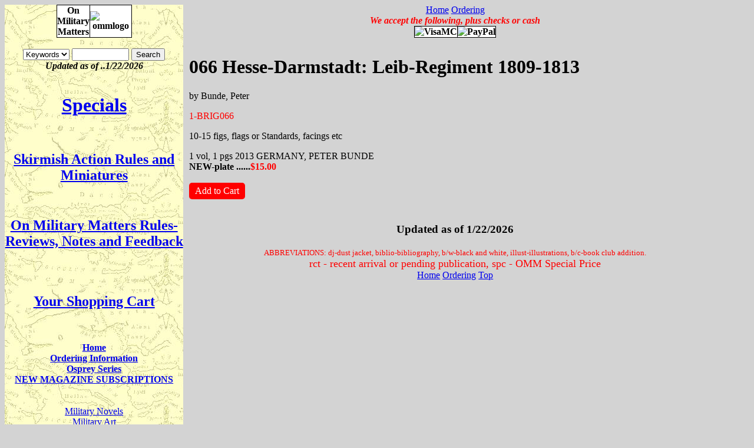

--- FILE ---
content_type: text/html; charset=UTF-8
request_url: https://onmilitarymatters.com/product/1-BRIG066
body_size: 9304
content:

<!DOCTYPE HTML>
<html lang="en">
<HEAD>
<META http-equiv="Content-Type" content="text/html; charset=UTF-8">
<meta name="verify-v1" content="u13XPAjDV1EeJov3oBeHDLDcI96mH66DlSuHN7gCmIM=">
   <META NAME="GENERATOR" CONTENT="Mozilla/4.04 [en] (Win95; I) [Netscape]">
   <META NAME="Author" CONTENT="Robert Sulentic">
   <META NAME="Description" CONTENT="10-15 figs, flags or Standards, facings etc">
   <META NAME="KeyWords" CONTENT="UNIFORMS,NAPOLEONIC,bunde,Bunde, Peter">
<base href="/">
<TITLE>066 Hesse-Darmstadt: Leib-Regiment 1809-1813 - On Military Matters</TITLE>
<style>
<!--
@import"dfstyle.css";
-->
</style>
</HEAD>
<BODY class="bgsilver">
<DIV id="wrapper">
<DIV id="searchnav">
	<div class="tc">
	<A id="top"></a>
	<!--Logo at top-->
	<TABLE class="toplogo" style="width:128px;">
		<TR>
		<TD>
			On<BR>Military<BR>Matters
		</TD>
		<TD>
			<IMG src="/images/ommlogo.gif" height="71" width="55" alt="ommlogo">
		</TD>
	</TR>
	</TABLE>
     <BR>
	<form action="dfsearch.php" method="GET" ONSUBMIT="if (this.submitted) return true; else return false;">
	<select name="term">
	<option value="keywords" selected>Keywords</option>
	<option value="author">Author</option>
	<option value="title">Title</option>
	</select>
	<!--<input type="hidden" name="term" value="keywords">-->
	<input type="text" name="data" value="" size="10">
	<input type="submit" value="Search" name="submit" ONCLICK="this.form.submitted = true;
	return true;">
	</form>

	<DIV class="tb it">Updated as of ..1/22/2026</DIV><BR>
	<H1><A href="dfcatalog.php?bookage=spc">Specials</A></H1><BR>
	<H2><A href="dfcatalog.php?num1=9999">Skirmish Action Rules and Miniatures</A></H2><BR>
	<H2><A href="dfcatalog.php?num1=9998">On Military Matters Rules-Reviews, Notes and Feedback </A></H2><BR>
	<BR>
	<h2><a href="dfcart.php?action=show_cart">Your Shopping Cart </a></h2><BR>
	<BR>
	<DIV class="szsml tb">
		<A href="dfindex.php">Home</A><BR>
		<A href="dforderinfo.php">Ordering Information</A><BR>
		<A href="dfosprey.php">Osprey Series</A><BR>
		<a href="dfcatalog.php?period=2300&sub=yes">NEW MAGAZINE SUBSCRIPTIONS</A>
	</DIV>	
	<br><br>
			<a href="dfcatalog.php?period=0100">Military Novels</a><br>
				<a href="dfcatalog.php?period=0400">Military Art</a><br>
				<a href="dfcatalog.php?period=0600">Toy Soldiers</a><br>
				<a href="dfcatalog.php?period=0700">Military Models</a><br>
				<a href="dfcatalog.php?period=0800">Wargaming</a><br>
				<a href="dfcatalog.php?period=0900">Wargaming Rules</a><br>
				<a href="dfcatalog.php?period=1000">Unit Histories</a><br>
				<a href="dfcatalog.php?period=1044">Militaria</a><br>
				<a href="dfcatalog.php?period=1045">Arms &amp; Armor</a><br>
				<a href="dfcatalog.php?period=1050">Uniforms</a><br>
				<a href="dfcatalog.php?period=1100">General Military History</a><br>
				<a href="dfcatalog.php?period=1200">Ancients</a><br>
				<a href="dfcatalog.php?period=1250">Dark Ages</a><br>
				<a href="dfcatalog.php?period=1300">Middle Ages</a><br>
				<a href="dfcatalog.php?period=1400">Renaissance</a><br>
				<a href="dfcatalog.php?period=1500">16th Century</a><br>
				<a href="dfcatalog.php?period=1600">17th Century</a><br>
				<a href="dfcatalog.php?period=1630">Thirty Year's War</a><br>
				<a href="dfcatalog.php?period=1640">English Civil War</a><br>
				<a href="dfcatalog.php?period=1690">Late 17th Century</a><br>
				<a href="dfcatalog.php?period=1700">18th Century</a><br>
				<a href="dfcatalog.php?period=1710">Marlburian</a><br>
				<a href="dfcatalog.php?period=1740">War of the Austrian Succession</a><br>
				<a href="dfcatalog.php?period=1760">Seven Year's War</a><br>
				<a href="dfcatalog.php?period=1770">American War of Independence</a><br>
				<a href="dfcatalog.php?period=1780">French Revolution</a><br>
				<a href="dfcatalog.php?period=1800">19th Century</a><br>
				<a href="dfcatalog.php?period=1810">Napoleonics</a><br>
				<a href="dfcatalog.php?period=1820">War of 1812</a><br>
				<a href="dfcatalog.php?period=1830">US Indian Wars</a><br>
				<a href="dfcatalog.php?period=1840">Mexican American War</a><br>
				<a href="dfcatalog.php?period=1850">Crimean War</a><br>
				<a href="dfcatalog.php?period=1857">Indian Mutiny</a><br>
				<a href="dfcatalog.php?period=1859">Garabaldi Wars</a><br>
				<a href="dfcatalog.php?period=1860">American Civil War</a><br>
				<a href="dfcatalog.php?period=1865">American West</a><br>
				<a href="dfcatalog.php?period=1870">German Wars of Unification</a><br>
				<a href="dfcatalog.php?period=1871">Austro-Prussian Wars</a><br>
				<a href="dfcatalog.php?period=1872">Franco-Prussian Wars</a><br>
				<a href="dfcatalog.php?period=1880">Colonial Wars</a><br>
				<a href="dfcatalog.php?period=1890">Anglo-Boer Wars</a><br>
				<a href="dfcatalog.php?period=1899">Spanish-American War</a><br>
				<a href="dfcatalog.php?period=1900">20th Century</a><br>
				<a href="dfcatalog.php?period=1901">Aviation</a><br>
				<a href="dfcatalog.php?period=1902">Armored Fighting Vehicles/Artillery</a><br>
				<a href="dfcatalog.php?period=1903">Naval:1880-2000</a><br>
				<a href="dfcatalog.php?period=1904">Russo-Japanese War</a><br>
				<a href="dfcatalog.php?period=1905">Mexican Revolution</a><br>
				<a href="dfcatalog.php?period=1912">Balkan Wars</a><br>
				<a href="dfcatalog.php?period=1914">World War One</a><br>
				<a href="dfcatalog.php?period=1920">Russian Revolution</a><br>
				<a href="dfcatalog.php?period=1930">Spanish Civil War</a><br>
				<a href="dfcatalog.php?period=1935">Italian-Ethiopian War</a><br>
				<a href="dfcatalog.php?period=1939">Russo-Finnish War</a><br>
				<a href="dfcatalog.php?period=1940">World War Two</a><br>
				<a href="dfcatalog.php?period=1950">Post WWII</a><br>
				<a href="dfcatalog.php?period=1951">Korean War</a><br>
				<a href="dfcatalog.php?period=1954">French-Algerian War</a><br>
				<a href="dfcatalog.php?period=1960">Arab-Israeli Wars</a><br>
				<a href="dfcatalog.php?period=1970">Vietnam War</a><br>
				<a href="dfcatalog.php?period=1980">Modern War</a><br>
				<a href="dfcatalog.php?period=2250">Boardgames</a><br>
				<a href="dfcatalog.php?period=1075">Weapons</a><br>
				<a href="dfcatalog.php?period=1076">Command</a><br>
				<a href="dfcatalog.php?period=1077">Raids</a><br>
				<a href="dfcatalog.php?period=1078">Duel</a><br>
				<a href="dfcatalog.php?period=1082">Battle Orders</a><br>
				<a href="dfcatalog.php?period=1083">Modelling</a><br>
				<a href="dfcatalog.php?period=1084">Fortress</a><br>
				<a href="dfcatalog.php?period=1085">Essential History</a><br>
				<a href="dfcatalog.php?period=1092">Combat Aircraft</a><br>
				<a href="dfcatalog.php?period=1093">Aircraft of the Aces</a><br>
				<a href="dfcatalog.php?period=1094">Old Vanguard</a><br>
				<a href="dfcatalog.php?period=1095">New Vanguard</a><br>
				<a href="dfcatalog.php?period=1096">Campaign</a><br>
				<a href="dfcatalog.php?period=1097">Elite</a><br>
				<a href="dfcatalog.php?period=1098">Warrior</a><br>
				<a href="dfcatalog.php?period=1099">Men-at-Arms</a><br>
				<a href="dfcatalog.php?period=1761">French &amp; Indian War</a><br>
				<a href="dfcatalog.php?period=2200">Videos</a><br>
				<a href="dfcatalog.php?period=2300">Magazines and Periodicals</a><br>
			<br>
	<A href="#top">Top</A>
	<br>
	<h2><a href="dfcart.php?action=show_cart">Your Shopping Cart </a></h2>
	<BR><br>
	<!--Logo at bottom-->
	<TABLE class="toplogo" style="width:128px;">
		<TR>
		<TD>
			On<BR>Military<BR>Matters
		</TD>
		<TD>
			<IMG src="/images/ommlogo.gif" height="71" width="55" alt="ommlogo">
		</TD>
	</TR>
	</TABLE>
</div><!--End of class tc, end of searchnav-->
	</DIV><!--Searchnav-->
<DIV id="content">
<div class="tc">
	<A href="dfindex.php">Home</A> <A href="dforderinfo.php">Ordering</A><BR>
</div>
<a id="contenttop"></a>
<div class="tc"><!--Header Area-->
     <span class="rd it tb">We accept the following, plus checks or cash</span>
	<table class="toplogo">
		<tr>
		<td><img src="/images/VisaMC.gif" alt="VisaMC"></td>
		<td><img src="/images/PayPal.gif" alt="PayPal"></td>
		</tr>
	</table>


</div><!--End Header Area-->

			<div style="padding:10px;">
      <h1>066 Hesse-Darmstadt: Leib-Regiment 1809-1813</h1>
			
      <div>by Bunde, Peter</div>			<p class="rd">1-BRIG066</p>


			<p>10-15 figs, flags or Standards, facings etc</p>
			1 vol, 1 pgs
			2013 GERMANY, PETER BUNDE			<BR>
			<span class="tb">
				NEW-plate ......<span class="rd">$15.00</span>
							<span class="bl it"></span>
			</span>
			<BR>
			<BR>
<!-- line the 5 lines added 10/08/2008 $inside = 9999 or 9998 to get an inside page-->
			
			
			

			<a class="addcart" href="dfcart.php?action=add_item&amp;id=BRIG066&amp;cno=1&amp;qty=1">Add&nbsp;to&nbsp;Cart</a>
      <div style="clear:right;"></div>
      </div>


<div class="tc"">
<h3 style="margin-top: 30px;">Updated as of 1/22/2026</h3>
<span class = "rd szsm">ABBREVIATIONS: dj-dust jacket, biblio-bibliography, b/w-black and white, illust-illustrations, b/c-book club addition.</span>
<br>
<span class = "rd szlg">rct - recent arrival or pending publication, spc - OMM Special Price</span>
</div>
<div class="tc">
<a href="dfindex.php">Home</a>
<a href="dforderinfoselect.php">Ordering</a>
<a href="#top">Top</a>
</div>
</DIV><!--content-->

</DIV><!--Wrapper-->
</BODY>
</HTML>
